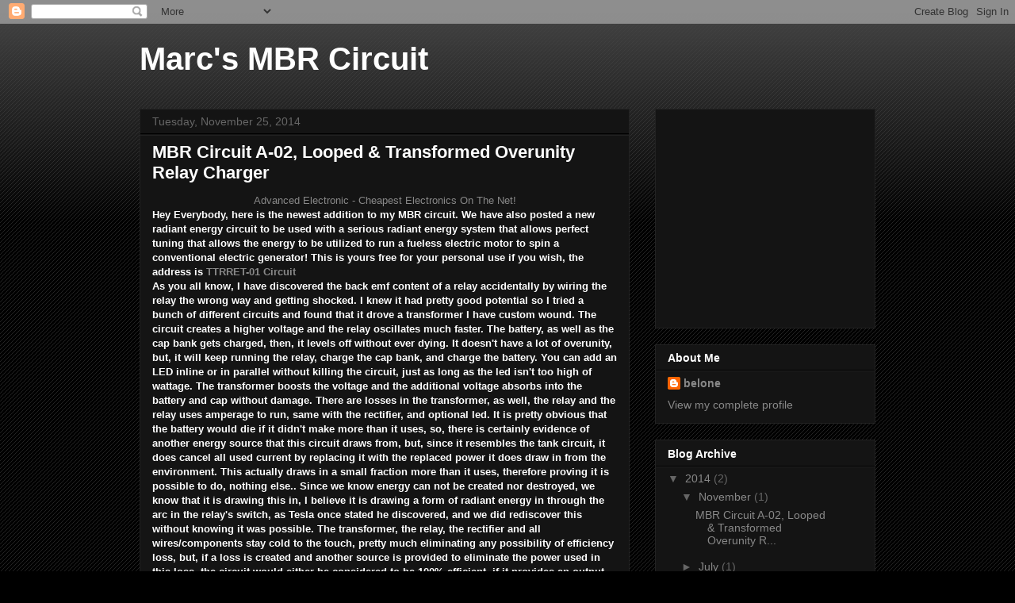

--- FILE ---
content_type: text/html; charset=utf-8
request_url: https://www.google.com/recaptcha/api2/aframe
body_size: 266
content:
<!DOCTYPE HTML><html><head><meta http-equiv="content-type" content="text/html; charset=UTF-8"></head><body><script nonce="1o7eh4vJpJkdaCQejuWRaw">/** Anti-fraud and anti-abuse applications only. See google.com/recaptcha */ try{var clients={'sodar':'https://pagead2.googlesyndication.com/pagead/sodar?'};window.addEventListener("message",function(a){try{if(a.source===window.parent){var b=JSON.parse(a.data);var c=clients[b['id']];if(c){var d=document.createElement('img');d.src=c+b['params']+'&rc='+(localStorage.getItem("rc::a")?sessionStorage.getItem("rc::b"):"");window.document.body.appendChild(d);sessionStorage.setItem("rc::e",parseInt(sessionStorage.getItem("rc::e")||0)+1);localStorage.setItem("rc::h",'1769365853463');}}}catch(b){}});window.parent.postMessage("_grecaptcha_ready", "*");}catch(b){}</script></body></html>